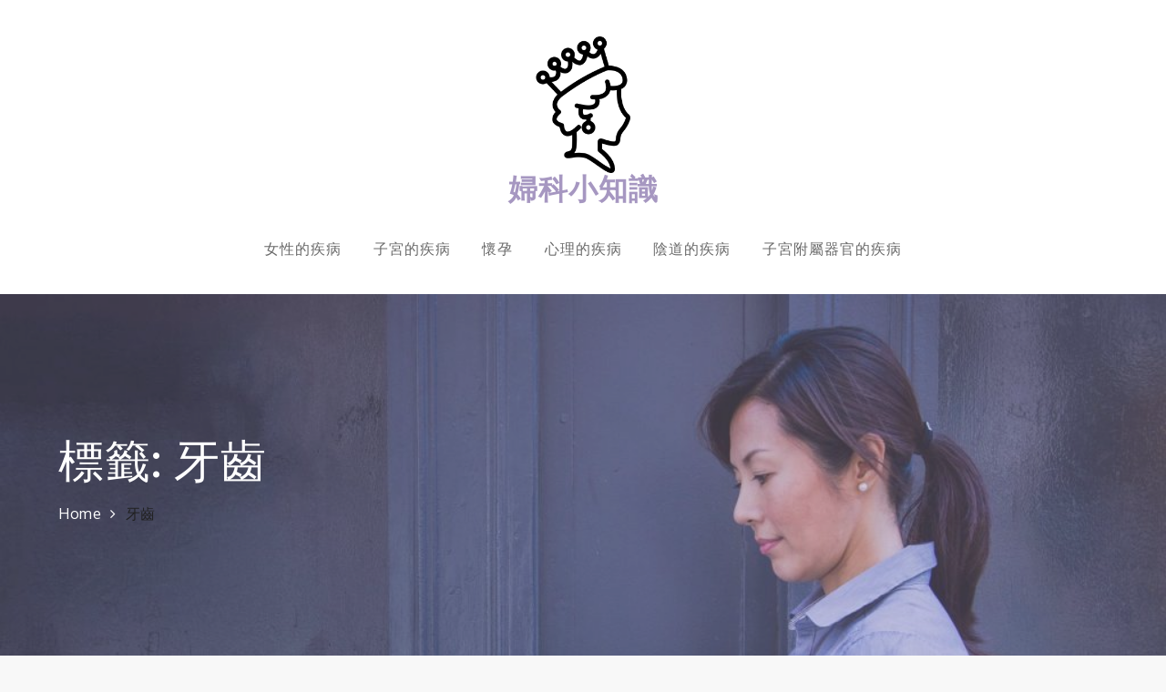

--- FILE ---
content_type: text/html; charset=utf-8
request_url: https://www.google.com/recaptcha/api2/aframe
body_size: 267
content:
<!DOCTYPE HTML><html><head><meta http-equiv="content-type" content="text/html; charset=UTF-8"></head><body><script nonce="_aBzw6K-kpnVfFTt42oV6Q">/** Anti-fraud and anti-abuse applications only. See google.com/recaptcha */ try{var clients={'sodar':'https://pagead2.googlesyndication.com/pagead/sodar?'};window.addEventListener("message",function(a){try{if(a.source===window.parent){var b=JSON.parse(a.data);var c=clients[b['id']];if(c){var d=document.createElement('img');d.src=c+b['params']+'&rc='+(localStorage.getItem("rc::a")?sessionStorage.getItem("rc::b"):"");window.document.body.appendChild(d);sessionStorage.setItem("rc::e",parseInt(sessionStorage.getItem("rc::e")||0)+1);localStorage.setItem("rc::h",'1766152214219');}}}catch(b){}});window.parent.postMessage("_grecaptcha_ready", "*");}catch(b){}</script></body></html>

--- FILE ---
content_type: text/css
request_url: https://news.ourhappybirthday.com/wp-content/plugins/faq-schema-block-to-accordion/assets/css/style.min.css?ver=1.0.5
body_size: -35
content:
.wp-block-yoast-faq-block .schema-faq-section{border:1px solid #d1dfee;margin-bottom:20px;background-color:#fdfeff}.wp-block-yoast-faq-block .schema-faq-question{font-size:14px;font-weight:700;text-decoration:none;margin:0;padding:15px 40px 15px 15px;line-height:1.4;cursor:pointer;position:relative;-webkit-touch-callout:none;-webkit-user-select:none;-moz-user-select:none;-ms-user-select:none;user-select:none;display:block}.wp-block-yoast-faq-block .schema-faq-question.faq-q-open{border-bottom:1px solid #d1dfee}.wp-block-yoast-faq-block .schema-faq-question:after{content:"+";position:absolute;top:0;right:15px;text-align:center;font-weight:700;color:#000;font-size:20px;height:100%;display:flex;flex-direction:column;justify-content:center}.wp-block-yoast-faq-block .schema-faq-question.faq-q-open:after{content:"-"}.wp-block-yoast-faq-block p.schema-faq-answer{margin:0;padding:15px;background-color:#fff;font-size:16px;line-height:1.4;border-bottom:1px solid #dedee0;display:none}

--- FILE ---
content_type: text/css
request_url: https://news.ourhappybirthday.com/wp-content/themes/the-event-blog/style.css?ver=6.0
body_size: 2256
content:
/**
Theme Name: The Event Blog
Theme URI: https://www.sharkthemes.com/downloads/the-event-blog/
Author: Shark Themes
Author URI: https://sharkthemes.com/
Version: 1.0.0
Requires PHP: 5.6
Tested up to: 5.8
Requires at least: 5.0
Template: the-event
Text Domain: the-event-blog
Description: The Event Blog is a blog oriented multipurpose theme. It is a child theme of The Event. The Event Blog is blazingly fast, extremely light-weight, and very easy to use. Anyone who is not much experienced in building and managing websites can easily create their own website.
License: GNU General Public License v3 or later
License URI: http://www.gnu.org/licenses/gpl-3.0.html
Tags: translation-ready, custom-background, custom-header, theme-options, custom-menu, threaded-comments, featured-images, featured-image-header, footer-widgets, right-sidebar, full-width-template, two-columns, three-columns, grid-layout, custom-logo, blog, entertainment, education

The Event Blog WordPress Theme is child theme of The Event WordPress Theme, Copyright 2021 Shark Themes
The Event Blog is distributed under the terms of the GNU General Public License v3 or later

The Event WordPress Theme, Copyright 2021 Shark Themes
The Event is distributed under the terms of the GNU General Public License v3 or later
*/


/*Primary Color*/
.custom-header-content-wrapper.slide-item .custom-header-content .read-more a:hover,
.main-navigation ul.sub-menu,
.short-cta-section,
#skills,
.menu-toggle,
.backtotop:hover,
a.more-btn:hover,
.hero-section .read-more a:hover,
#pricing .read-more a:hover,
.widget .tagcloud a:hover,
.blog-loader-btn .read-more a:hover,
.cta-section .read-more a:hover,
.widget_search form.search-form button.search-submit:hover,
form.search-form button.search-submit:hover,
#contact .section-content .entry-container,
#top-menu ul li.mini-cart .mini-cart-items,
#introduction .wp-playlist.wp-audio-playlist.wp-playlist-light,
#custom-header .banner-slider.dark-text .custom-header-content p.sub-title:before,
#custom-header .banner-slider.dark-text .custom-header-content p.sub-title:after,
.custom-header-content-wrapper.slide-item .custom-header-content .read-more.alt-btn.alt-btn-primary a,
#portfolio .gallery .featured-image .overlay,
.testimonial-section .overlay,
.cta-section .overlay,
.cta-section,
.team-section,
#pricing,
#pricing article.hentry.highlight .read-more a,
.testimonial-slider .slick-dots li button:before,
#gallery .gallery .featured-image .overlay,
.schedule-section .wp-block-table thead,
.our-services article.hentry .post-wrapper:hover,
.hero-section #countdown .time,
.hero-section #countdown .time span,
.inner-header-image .overlay, 
.counter-widget .overlay,
#respond input[type="submit"]:hover, 
#respond input[type="submit"]:focus,
.custom-header-content-wrapper .overlay,
#colophon,
#top-menu {
    background-color: #a697c1;
}

#custom-header .banner-slider.dark-text .custom-header-content-wrapper.slide-item .custom-header-content .read-more.alt-btn.alt-btn-primary a:hover,
#custom-header .banner-slider.dark-text .custom-header-content-wrapper.slide-item .custom-header-content .read-more.alt-btn a,
#custom-header .banner-slider.dark-text .custom-header-content p.sub-title,
#custom-header .banner-slider.dark-text .custom-header-content h2 a,
article .entry-title a,
.section-title,
.schedule-section .schedule-tab ul li a,
#pricing article.hentry.highlight .read-more a:hover,
.speaker-section article .entry-title a, 
.speaker-section .section-title,
.site-title a,
.custom-header-content-wrapper.slide-item .custom-header-content .read-more.alt-btn.alt-btn-primary a:hover,
.short-cta-section.cta-section .read-more a:hover,
#contact .wpcf7 input.wpcf7-form-control.wpcf7-submit:hover, 
#contact .wpcf7 input.wpcf7-form-control.wpcf7-submit:focus,
#secondary .widget-title, 
#secondary .widgettitle,
.widget .tagcloud a {
    color: #a697c1;
}

.team-section .team-image .overlay {
    background: linear-gradient(0deg, #a697c1, transparent);
}

.widget .tagcloud a {
    border-color: #a697c1;
}

/*Secondary Color*/
.loader-container svg, 
.blog-loader svg,
.testimonial-slider article .quote svg,
#masthead.site-header.sticky-header.nav-shrink .main-navigation ul li.menu-item-has-children a:hover svg, 
.navigation.pagination svg,
.navigation.posts-navigation a:hover svg, 
.navigation.post-navigation a:hover svg,
.main-navigation ul li.menu-item-has-children a:hover svg,
.secondary-menu ul li svg {
    fill: #212121;
}

a:hover, a:focus,
.entry-meta > span a:hover, 
.entry-meta > span a:focus,
span.posted-on a:hover, 
span.posted-on a:focus, 
span.posted-on time:hover,
span.posted-on time:focus,
.our-services article.hentry .fa,
article .entry-title a:hover,
.our-services article .entry-title a:hover,
.main-navigation a:hover, 
ul.trail-items li.trail-item.trail-end,
ul.trail-items li a:hover, 
ul.trail-items li a:focus,
#masthead.site-header.sticky-header.nav-shrink .main-navigation .current_page_item > a, 
#masthead.site-header.sticky-header.nav-shrink .main-navigation .current-menu-item > a, 
#masthead.site-header.sticky-header.nav-shrink .main-navigation .current_page_ancestor > a, 
#masthead.site-header.sticky-header.nav-shrink .main-navigation .current-menu-ancestor > a, 
.main-navigation .current_page_item > a, .main-navigation .current-menu-item > a, 
#masthead.absolute-header .main-navigation .current_page_item > a,
.main-navigation .current_page_ancestor > a, 
.main-navigation .current-menu-ancestor > a,
ul.check-list li:before,
p.sub-title,
#gallery .gallery .featured-image a.more-btn:hover,
#portfolio .gallery .featured-image a.more-btn:hover,
.main-navigation ul.menu li.current-menu-item > a {
    color: #212121;
}

a.more-btn,
.separator,
.backtotop,
#secondary .widget-title:after, 
#secondary .widgettitle:after,
.hero-section .read-more a,
.blog-loader-btn .read-more a,
.blog-loader-btn .read-more a, 
.read-more a,
.schedule-section .schedule-tab ul li a:after,
#introduction .wp-playlist .mejs-inner .mejs-controls .mejs-horizontal-volume-slider .mejs-horizontal-volume-current,
#introduction .wp-playlist .mejs-inner .mejs-controls .mejs-horizontal-volume-slider .mejs-horizontal-volume-current:after,
#introduction .wp-playlist-tracks .wp-playlist-item.wp-playlist-playing,
#introduction .wp-playlist-tracks .wp-playlist-item:hover,
#introduction .wp-playlist .mejs-inner .mejs-controls .mejs-time-rail .mejs-time-current,
#introduction .wp-playlist .mejs-currenttime,
.widget_search form.search-form button.search-submit,
form.search-form button.search-submit,
.wpcf7 input.wpcf7-form-control.wpcf7-submit,
#skills .wrapper .section-content .skills-background a.skills-play-btn,
.custom-header-content-wrapper.slide-item .custom-header-content .read-more a,
.short-cta-section .read-more a,
.speaker-section.team-section .social-icons li,
.testimonial-slider article .social-icons li a,
#pricing article.hentry.highlight .post-wrapper,
#pricing .read-more a,
#respond input[type="submit"],
.pagination .page-numbers.current,
.slick-prev:hover, 
.slick-next:hover, 
.slick-prev:focus, 
.slick-next:focus {
    background-color: #212121;
}
#pricing article.hentry.highlight .post-wrapper {
    background-color: #212121 !important;
}

#respond input[type="submit"],
#skills .wrapper .section-content .skills-background a.skills-play-btn:before {
    border-color: #212121;
}

/*general*/
a.more-btn,
a.more-btn:hover,
.blog-loader-btn .read-more a,
.hero-section #countdown .time,
#pricing .read-more a,
#pricing .read-more a:hover,
.hero-section .read-more a,
.hero-section .read-more a:hover,
.cta-section .read-more a:hover,
.short-cta-section .read-more a,
.speaker-section .section-title,
.wpcf7 input.wpcf7-form-control.wpcf7-submit,
.custom-header-content-wrapper.slide-item .custom-header-content .read-more a:hover,
.custom-header-content-wrapper.slide-item .custom-header-content .read-more a {
    color: #fff;
}

#contact,
#front-products,
#pricing article .post-wrapper,
.client-section,
.our-services {
    background-color: #f6f6f7;
}

.custom-header-content-wrapper.slide-item .custom-header-content .read-more.alt-btn.alt-btn-primary a:hover,
#contact .wpcf7 input.wpcf7-form-control.wpcf7-submit:hover, 
#contact .wpcf7 input.wpcf7-form-control.wpcf7-submit:focus,
.short-cta-section .read-more a:hover {
    background-color: #fff;
}

.team-section .social-icons li {
    border: 1px solid #fff;
}

.team-section.speaker-section .social-icons li {
    border: none;
}

.team-section .social-icons li:hover {
    background-color: #fff;
}

.team-section .social-icons li,
.custom-header-content-wrapper.slide-item .custom-header-content .read-more.alt-btn a {
    background-color: transparent;
}

.speaker-section.team-section article .post-wrapper:hover {
    box-shadow: 0px 15px 15px -10px #67666d;
}

.site-info {
    background-color: rgba(0,0,0,0.5);
}

@keyframes preloader {
    0% {height:5px;transform:translateY(0px);background: #212121;}
    25% {height:30px;transform:translateY(15px);background: #212121;}
    50% {height:5px;transform:translateY(0px);background: #212121;}
    100% {height:5px;transform:translateY(0px);background: #212121;}
}


@media screen and (min-width: 1024px) {
    #search.search-open {
        border-color: #a697c1;
    }
    #masthead .main-navigation ul.nav-menu > li.button a {
        border-color: #a697c1;
        color: #a697c1;
    }
    #masthead .main-navigation ul.nav-menu > li.button:hover a {
        background-color: #a697c1;
        color: #fff;
    }
    #masthead.site-header.sticky-header.nav-shrink {
         background-color: #a697c1;
    }
}

@media screen and (max-width: 1023px) {
    #masthead.absolute-header.site-header.sticky-header.nav-shrink .site-title a, 
    #masthead.absolute-header .site-title a,
    #masthead.site-header.sticky-header.nav-shrink .site-title a,
    #masthead.site-header.sticky-header .site-title a,
    #masthead.site-header.sticky-header.nav-shrink .site-title a, 
    .site-title a, 
    #masthead.site-header.sticky-header .site-title a {
        color: #a697c1;
    }
    .main-navigation,
    .main-navigation ul.nav-menu {
        background-color: #a697c1;
    }
}

/* Woocommerce */

.woocommerce ul.products li.product .woocommerce-loop-category__title, 
.woocommerce ul.products li.product .woocommerce-loop-product__title, 
.woocommerce ul.products li.product h3
{
    color: #a697c1;
}

.woocommerce #respond input#submit, 
.woocommerce a.button, 
.woocommerce button.button, 
.woocommerce input.button,
.woocommerce #respond input#submit.alt, 
.woocommerce a.button.alt, 
.woocommerce button.button.alt, 
.woocommerce input.button.alt,
.woocommerce .widget_price_filter .price_slider_amount .button,
.woocommerce ul.products li.product .button
{
    color: #fff;
    background-color: #212121;
}
.woocommerce #respond input#submit:hover, 
.woocommerce a.button:hover, 
.woocommerce button.button:hover, 
.woocommerce input.button:hover,
.woocommerce #respond input#submit.alt:hover, 
.woocommerce a.button.alt:hover, 
.woocommerce button.button.alt:hover, 
.woocommerce input.button.alt:hover,
.woocommerce .widget_price_filter .price_slider_amount .button:hover,
.woocommerce ul.products li.product .button:hover 
{
    background-color: #a697c1;
    color: #fff;
}
.woocommerce ul.products li.product .woocommerce-loop-category__title:hover, 
.woocommerce ul.products li.product .woocommerce-loop-product__title:hover, 
.woocommerce ul.products li.product h3:hover 
{
    color: #212121;
}
.woocommerce nav.woocommerce-pagination ul li span.current,
.woocommerce .widget_price_filter .ui-slider .ui-slider-range
{
    background-color: #212121;
}
.woocommerce-pagination svg
{
    fill: #212121;
}
.woocommerce nav.woocommerce-pagination ul li a:focus svg, 
.woocommerce nav.woocommerce-pagination ul li a:focus, 
.woocommerce nav.woocommerce-pagination ul li a:hover,
.woocommerce nav.woocommerce-pagination ul li a:hover svg
{
    border-color: #a697c1;
    color: #a697c1;
    fill: #a697c1;
}

--- FILE ---
content_type: text/javascript
request_url: https://storage.googleapis.com/adnetwork_bucket/yna/advertising.js
body_size: 60144
content:
!function(n){var t={};function e(r){if(t[r])return t[r].exports;var o=t[r]={i:r,l:!1,exports:{}};return n[r].call(o.exports,o,o.exports,e),o.l=!0,o.exports}e.m=n,e.c=t,e.d=function(n,t,r){e.o(n,t)||Object.defineProperty(n,t,{enumerable:!0,get:r})},e.r=function(n){"undefined"!=typeof Symbol&&Symbol.toStringTag&&Object.defineProperty(n,Symbol.toStringTag,{value:"Module"}),Object.defineProperty(n,"__esModule",{value:!0})},e.t=function(n,t){if(1&t&&(n=e(n)),8&t)return n;if(4&t&&"object"==typeof n&&n&&n.__esModule)return n;var r=Object.create(null);if(e.r(r),Object.defineProperty(r,"default",{enumerable:!0,value:n}),2&t&&"string"!=typeof n)for(var o in n)e.d(r,o,function(t){return n[t]}.bind(null,o));return r},e.n=function(n){var t=n&&n.__esModule?function(){return n.default}:function(){return n};return e.d(t,"a",t),t},e.o=function(n,t){return Object.prototype.hasOwnProperty.call(n,t)},e.p="",e(e.s=28)}([function(n,t){n.exports="[data-uri]"},function(n,t,e){var r=e(27);"string"==typeof r&&(r=[[n.i,r,""]]);e(3)(r,{hmr:!0,transform:void 0,insertInto:void 0}),r.locals&&(n.exports=r.locals)},function(n,t){n.exports=function(n){var t=[];return t.toString=function(){return this.map(function(t){var e=function(n,t){var e,r=n[1]||"",o=n[3];if(!o)return r;if(t&&"function"==typeof btoa){var i=(e=o,"/*# sourceMappingURL=data:application/json;charset=utf-8;base64,"+btoa(unescape(encodeURIComponent(JSON.stringify(e))))+" */"),a=o.sources.map(function(n){return"/*# sourceURL="+o.sourceRoot+n+" */"});return[r].concat(a).concat([i]).join("\n")}return[r].join("\n")}(t,n);return t[2]?"@media "+t[2]+"{"+e+"}":e}).join("")},t.i=function(n,e){"string"==typeof n&&(n=[[null,n,""]]);for(var r={},o=0;o<this.length;o++){var i=this[o][0];"number"==typeof i&&(r[i]=!0)}for(o=0;o<n.length;o++){var a=n[o];"number"==typeof a[0]&&r[a[0]]||(e&&!a[2]?a[2]=e:e&&(a[2]="("+a[2]+") and ("+e+")"),t.push(a))}},t}},function(n,t,e){var r,o,i={},a=(r=function(){return window&&document&&document.all&&!window.atob},function(){return void 0===o&&(o=r.apply(this,arguments)),o}),c=function(n){var t={};return function(n,e){if("function"==typeof n)return n();if(void 0===t[n]){var r=function(n,t){return t?t.querySelector(n):document.querySelector(n)}.call(this,n,e);if(window.HTMLIFrameElement&&r instanceof window.HTMLIFrameElement)try{r=r.contentDocument.head}catch(n){r=null}t[n]=r}return t[n]}}(),s=null,l=0,u=[],f=e(20);function p(n,t){for(var e=0;e<n.length;e++){var r=n[e],o=i[r.id];if(o){o.refs++;for(var a=0;a<o.parts.length;a++)o.parts[a](r.parts[a]);for(;a<r.parts.length;a++)o.parts.push(x(r.parts[a],t))}else{var c=[];for(a=0;a<r.parts.length;a++)c.push(x(r.parts[a],t));i[r.id]={id:r.id,refs:1,parts:c}}}}function d(n,t){for(var e=[],r={},o=0;o<n.length;o++){var i=n[o],a=t.base?i[0]+t.base:i[0],c={css:i[1],media:i[2],sourceMap:i[3]};r[a]?r[a].parts.push(c):e.push(r[a]={id:a,parts:[c]})}return e}function h(n,t){var e=c(n.insertInto);if(!e)throw new Error("Couldn't find a style target. This probably means that the value for the 'insertInto' parameter is invalid.");var r=u[u.length-1];if("top"===n.insertAt)r?r.nextSibling?e.insertBefore(t,r.nextSibling):e.appendChild(t):e.insertBefore(t,e.firstChild),u.push(t);else if("bottom"===n.insertAt)e.appendChild(t);else{if("object"!=typeof n.insertAt||!n.insertAt.before)throw new Error("[Style Loader]\n\n Invalid value for parameter 'insertAt' ('options.insertAt') found.\n Must be 'top', 'bottom', or Object.\n (https://github.com/webpack-contrib/style-loader#insertat)\n");var o=c(n.insertAt.before,e);e.insertBefore(t,o)}}function y(n){if(null===n.parentNode)return!1;n.parentNode.removeChild(n);var t=u.indexOf(n);t>=0&&u.splice(t,1)}function v(n){var t=document.createElement("style");if(void 0===n.attrs.type&&(n.attrs.type="text/css"),void 0===n.attrs.nonce){var r=e.nc;r&&(n.attrs.nonce=r)}return m(t,n.attrs),h(n,t),t}function m(n,t){Object.keys(t).forEach(function(e){n.setAttribute(e,t[e])})}function x(n,t){var e,r,o,i;if(t.transform&&n.css){if(!(i=t.transform(n.css)))return function(){};n.css=i}if(t.singleton){var a=l++;e=s||(s=v(t)),r=_.bind(null,e,a,!1),o=_.bind(null,e,a,!0)}else n.sourceMap&&"function"==typeof URL&&"function"==typeof URL.createObjectURL&&"function"==typeof URL.revokeObjectURL&&"function"==typeof Blob&&"function"==typeof btoa?(e=function(n){var t=document.createElement("link");return void 0===n.attrs.type&&(n.attrs.type="text/css"),n.attrs.rel="stylesheet",m(t,n.attrs),h(n,t),t}(t),r=function(n,t,e){var r=e.css,o=e.sourceMap,i=void 0===t.convertToAbsoluteUrls&&o;(t.convertToAbsoluteUrls||i)&&(r=f(r)),o&&(r+="\n/*# sourceMappingURL=data:application/json;base64,"+btoa(unescape(encodeURIComponent(JSON.stringify(o))))+" */");var a=new Blob([r],{type:"text/css"}),c=n.href;n.href=URL.createObjectURL(a),c&&URL.revokeObjectURL(c)}.bind(null,e,t),o=function(){y(e),e.href&&URL.revokeObjectURL(e.href)}):(e=v(t),r=function(n,t){var e=t.css,r=t.media;if(r&&n.setAttribute("media",r),n.styleSheet)n.styleSheet.cssText=e;else{for(;n.firstChild;)n.removeChild(n.firstChild);n.appendChild(document.createTextNode(e))}}.bind(null,e),o=function(){y(e)});return r(n),function(t){if(t){if(t.css===n.css&&t.media===n.media&&t.sourceMap===n.sourceMap)return;r(n=t)}else o()}}n.exports=function(n,t){if("undefined"!=typeof DEBUG&&DEBUG&&"object"!=typeof document)throw new Error("The style-loader cannot be used in a non-browser environment");(t=t||{}).attrs="object"==typeof t.attrs?t.attrs:{},t.singleton||"boolean"==typeof t.singleton||(t.singleton=a()),t.insertInto||(t.insertInto="head"),t.insertAt||(t.insertAt="bottom");var e=d(n,t);return p(e,t),function(n){for(var r=[],o=0;o<e.length;o++){var a=e[o];(c=i[a.id]).refs--,r.push(c)}for(n&&p(d(n,t),t),o=0;o<r.length;o++){var c;if(0===(c=r[o]).refs){for(var s=0;s<c.parts.length;s++)c.parts[s]();delete i[c.id]}}}};var g,b=(g=[],function(n,t){return g[n]=t,g.filter(Boolean).join("\n")});function _(n,t,e,r){var o=e?"":r.css;if(n.styleSheet)n.styleSheet.cssText=b(t,o);else{var i=document.createTextNode(o),a=n.childNodes;a[t]&&n.removeChild(a[t]),a.length?n.insertBefore(i,a[t]):n.appendChild(i)}}},function(n,t,e){var r=e(21);"string"==typeof r&&(r=[[n.i,r,""]]);e(3)(r,{hmr:!0,transform:void 0,insertInto:void 0}),r.locals&&(n.exports=r.locals)},function(n,t,e){var r=e(22);"string"==typeof r&&(r=[[n.i,r,""]]);e(3)(r,{hmr:!0,transform:void 0,insertInto:void 0}),r.locals&&(n.exports=r.locals)},function(n,t,e){var r=e(23);"string"==typeof r&&(r=[[n.i,r,""]]);e(3)(r,{hmr:!0,transform:void 0,insertInto:void 0}),r.locals&&(n.exports=r.locals)},function(n,t,e){var r=e(24);"string"==typeof r&&(r=[[n.i,r,""]]);e(3)(r,{hmr:!0,transform:void 0,insertInto:void 0}),r.locals&&(n.exports=r.locals)},function(n,t,e){var r=e(25);"string"==typeof r&&(r=[[n.i,r,""]]);e(3)(r,{hmr:!0,transform:void 0,insertInto:void 0}),r.locals&&(n.exports=r.locals)},function(n,t,e){var r=e(26);"string"==typeof r&&(r=[[n.i,r,""]]);e(3)(r,{hmr:!0,transform:void 0,insertInto:void 0}),r.locals&&(n.exports=r.locals)},function(n,t,e){"use strict";var r=e(11),o=e.n(r);function i(n,t){for(var e=0;e<t.length;e++){var r=t[e];r.enumerable=r.enumerable||!1,r.configurable=!0,"value"in r&&(r.writable=!0),Object.defineProperty(n,r.key,r)}}var a=function(){function n(t,e,r,i,a){!function(n,t){if(!(n instanceof t))throw new TypeError("Cannot call a class as a function")}(this,n),this.containerElement=t,this.topWindow=e,this.topDocument=r,this.adCode=i,this.clickUrlEsc=a,this.intervalList=[],this.containerElement.classList.add(o.a.ins),this.containerElement.style.display="inline-flex"}var t,e;return t=n,(e=[{key:"getYahooNativeAd",value:function(){var n=this;return new Promise(function(t){var e=n.topDocument.createElement("div");e.className="gemini-ad-".concat(n.adCode),e.style.display="none",n.containerElement.appendChild(e),n.intervalList.push(setInterval(function(){var e=n.containerElement.querySelector(".yap-loaded");if(e){clearInterval(n.intervalList.shift()),n.topWindow.Yahoo.beacons[e.id].viewabilityDefStatic.urls.forEach(function(t){n.topDocument.createElement("img").src=t});var r=e.querySelector(".sponsor-text").parentNode.querySelector("b").innerHTML,o=n.clickUrlEsc?n.clickUrlEsc+e.querySelector("a").href:e.querySelector("a").href,i=e.querySelector(".img img").style.backgroundImage.replace("url(","").replace(")","").replace('"',"").replace('"',""),a=e.querySelector(".text h3").innerHTML,c=e.querySelector(".text .desc").innerHTML;e.remove(),t({sponsor:r,link:o,src:i,title:a,description:c})}},100))})}}])&&i(t.prototype,e),n}(),c=e(4),s=e.n(c),l=e(0),u=e.n(l);function f(n){return(f="function"==typeof Symbol&&"symbol"==typeof Symbol.iterator?function(n){return typeof n}:function(n){return n&&"function"==typeof Symbol&&n.constructor===Symbol&&n!==Symbol.prototype?"symbol":typeof n})(n)}function p(n,t,e,r,o,i,a){try{var c=n[i](a),s=c.value}catch(n){return void e(n)}c.done?t(s):Promise.resolve(s).then(r,o)}function d(n,t){for(var e=0;e<t.length;e++){var r=t[e];r.enumerable=r.enumerable||!1,r.configurable=!0,"value"in r&&(r.writable=!0),Object.defineProperty(n,r.key,r)}}function h(n){return(h=Object.setPrototypeOf?Object.getPrototypeOf:function(n){return n.__proto__||Object.getPrototypeOf(n)})(n)}function y(n,t){return(y=Object.setPrototypeOf||function(n,t){return n.__proto__=t,n})(n,t)}var v=function(n){function t(){return function(n,t){if(!(n instanceof t))throw new TypeError("Cannot call a class as a function")}(this,t),function(n,t){return!t||"object"!==f(t)&&"function"!=typeof t?function(n){if(void 0===n)throw new ReferenceError("this hasn't been initialised - super() hasn't been called");return n}(n):t}(this,h(t).apply(this,arguments))}var e,r;return function(n,t){if("function"!=typeof t&&null!==t)throw new TypeError("Super expression must either be null or a function");n.prototype=Object.create(t&&t.prototype,{constructor:{value:n,writable:!0,configurable:!0}}),t&&y(n,t)}(t,a),e=t,(r=[{key:"render",value:function(){var n,t=(n=regeneratorRuntime.mark(function n(){var t,e,r,o,i,a,c,l=this;return regeneratorRuntime.wrap(function(n){for(;;)switch(n.prev=n.next){case 0:return n.next=2,this.getYahooNativeAd();case 2:t=n.sent,e=t.link,r=t.src,o=t.title,i=t.description,a="\n      <div class=".concat(s.a.link," onclick=\"window.open('").concat(e,"')\">\n        <div class=").concat(s.a.fontContainer,">\n          <div class=").concat(s.a.title,">").concat(o,"</div>\n          <div class=").concat(s.a.description,">").concat(i,"</div>\n        </div>\n        <div class=").concat(s.a.sponsorContainer,">\n          <img class=").concat(s.a.sponsorIcon," src=").concat(u.a," />\n        </div>\n      </div>\n    "),this.containerElement.innerHTML=a,(c=this.topDocument.createElement("img")).src=r,c.className=s.a.image,c.onload=function(){l.containerElement.firstElementChild.insertBefore(c,l.containerElement.firstElementChild.firstElementChild),l.containerElement.firstElementChild.style.display="flex"};case 13:case"end":return n.stop()}},n,this)}),function(){var t=this,e=arguments;return new Promise(function(r,o){var i=n.apply(t,e);function a(n){p(i,r,o,a,c,"next",n)}function c(n){p(i,r,o,a,c,"throw",n)}a(void 0)})});return function(){return t.apply(this,arguments)}}()}])&&d(e.prototype,r),t}(),m=e(5),x=e.n(m);function g(n){return(g="function"==typeof Symbol&&"symbol"==typeof Symbol.iterator?function(n){return typeof n}:function(n){return n&&"function"==typeof Symbol&&n.constructor===Symbol&&n!==Symbol.prototype?"symbol":typeof n})(n)}function b(n,t,e,r,o,i,a){try{var c=n[i](a),s=c.value}catch(n){return void e(n)}c.done?t(s):Promise.resolve(s).then(r,o)}function _(n,t){for(var e=0;e<t.length;e++){var r=t[e];r.enumerable=r.enumerable||!1,r.configurable=!0,"value"in r&&(r.writable=!0),Object.defineProperty(n,r.key,r)}}function w(n){return(w=Object.setPrototypeOf?Object.getPrototypeOf:function(n){return n.__proto__||Object.getPrototypeOf(n)})(n)}function E(n,t){return(E=Object.setPrototypeOf||function(n,t){return n.__proto__=t,n})(n,t)}var C=function(n){function t(){return function(n,t){if(!(n instanceof t))throw new TypeError("Cannot call a class as a function")}(this,t),function(n,t){return!t||"object"!==g(t)&&"function"!=typeof t?function(n){if(void 0===n)throw new ReferenceError("this hasn't been initialised - super() hasn't been called");return n}(n):t}(this,w(t).apply(this,arguments))}var e,r;return function(n,t){if("function"!=typeof t&&null!==t)throw new TypeError("Super expression must either be null or a function");n.prototype=Object.create(t&&t.prototype,{constructor:{value:n,writable:!0,configurable:!0}}),t&&E(n,t)}(t,a),e=t,(r=[{key:"render",value:function(){var n,t=(n=regeneratorRuntime.mark(function n(){var t,e,r,o,i,a,c,s=this;return regeneratorRuntime.wrap(function(n){for(;;)switch(n.prev=n.next){case 0:return n.next=2,this.getYahooNativeAd();case 2:t=n.sent,e=t.link,r=t.src,o=t.title,i=t.description,a="\n      <div class=".concat(x.a.link," onclick=\"window.open('").concat(e,"')\">\n        <div class=").concat(x.a.fontContainer,">\n          <div class=").concat(x.a.title,">").concat(o,"</div>\n          <div class=").concat(x.a.description,">").concat(i,"</div>\n        </div>\n        <div class=").concat(x.a.sponsorContainer,">\n          <img class=").concat(x.a.sponsorIcon," src=").concat(u.a," />\n        </div>\n      </div>\n    "),this.containerElement.innerHTML=a,(c=this.topDocument.createElement("img")).src=r,c.className=x.a.image,c.onload=function(){s.containerElement.firstElementChild.insertBefore(c,s.containerElement.firstElementChild.firstElementChild),s.containerElement.firstElementChild.style.display="flex"};case 13:case"end":return n.stop()}},n,this)}),function(){var t=this,e=arguments;return new Promise(function(r,o){var i=n.apply(t,e);function a(n){b(i,r,o,a,c,"next",n)}function c(n){b(i,r,o,a,c,"throw",n)}a(void 0)})});return function(){return t.apply(this,arguments)}}()}])&&_(e.prototype,r),t}(),k=e(6),A=e.n(k);function O(n){return(O="function"==typeof Symbol&&"symbol"==typeof Symbol.iterator?function(n){return typeof n}:function(n){return n&&"function"==typeof Symbol&&n.constructor===Symbol&&n!==Symbol.prototype?"symbol":typeof n})(n)}function j(n,t,e,r,o,i,a){try{var c=n[i](a),s=c.value}catch(n){return void e(n)}c.done?t(s):Promise.resolve(s).then(r,o)}function S(n,t){for(var e=0;e<t.length;e++){var r=t[e];r.enumerable=r.enumerable||!1,r.configurable=!0,"value"in r&&(r.writable=!0),Object.defineProperty(n,r.key,r)}}function T(n){return(T=Object.setPrototypeOf?Object.getPrototypeOf:function(n){return n.__proto__||Object.getPrototypeOf(n)})(n)}function I(n,t){return(I=Object.setPrototypeOf||function(n,t){return n.__proto__=t,n})(n,t)}var L=function(n){function t(){return function(n,t){if(!(n instanceof t))throw new TypeError("Cannot call a class as a function")}(this,t),function(n,t){return!t||"object"!==O(t)&&"function"!=typeof t?function(n){if(void 0===n)throw new ReferenceError("this hasn't been initialised - super() hasn't been called");return n}(n):t}(this,T(t).apply(this,arguments))}var e,r;return function(n,t){if("function"!=typeof t&&null!==t)throw new TypeError("Super expression must either be null or a function");n.prototype=Object.create(t&&t.prototype,{constructor:{value:n,writable:!0,configurable:!0}}),t&&I(n,t)}(t,a),e=t,(r=[{key:"render",value:function(){var n,t=(n=regeneratorRuntime.mark(function n(){var t,e,r,o,i,a,c,s=this;return regeneratorRuntime.wrap(function(n){for(;;)switch(n.prev=n.next){case 0:return n.next=2,this.getYahooNativeAd();case 2:t=n.sent,e=t.link,r=t.src,o=t.title,i=t.description,a="\n      <div class=".concat(A.a.link," onclick=\"window.open('").concat(e,"')\">\n        <div class=").concat(A.a.fontContainer,">\n          <div class=").concat(A.a.title,">").concat(o,"</div>\n          <div class=").concat(A.a.description,">").concat(i,"</div>\n        </div>\n        <div class=").concat(A.a.sponsorContainer,">\n          <img class=").concat(A.a.sponsorIcon," src=").concat(u.a," />\n        </div>\n      </div>\n    "),this.containerElement.innerHTML=a,(c=this.topDocument.createElement("img")).src=r,c.className=A.a.image,c.onload=function(){s.containerElement.firstElementChild.insertBefore(c,s.containerElement.firstElementChild.firstElementChild),s.containerElement.firstElementChild.style.display="flex"};case 13:case"end":return n.stop()}},n,this)}),function(){var t=this,e=arguments;return new Promise(function(r,o){var i=n.apply(t,e);function a(n){j(i,r,o,a,c,"next",n)}function c(n){j(i,r,o,a,c,"throw",n)}a(void 0)})});return function(){return t.apply(this,arguments)}}()}])&&S(e.prototype,r),t}(),P=e(7),R=e.n(P);function U(n){return(U="function"==typeof Symbol&&"symbol"==typeof Symbol.iterator?function(n){return typeof n}:function(n){return n&&"function"==typeof Symbol&&n.constructor===Symbol&&n!==Symbol.prototype?"symbol":typeof n})(n)}function N(n,t,e,r,o,i,a){try{var c=n[i](a),s=c.value}catch(n){return void e(n)}c.done?t(s):Promise.resolve(s).then(r,o)}function M(n,t){for(var e=0;e<t.length;e++){var r=t[e];r.enumerable=r.enumerable||!1,r.configurable=!0,"value"in r&&(r.writable=!0),Object.defineProperty(n,r.key,r)}}function D(n){return(D=Object.setPrototypeOf?Object.getPrototypeOf:function(n){return n.__proto__||Object.getPrototypeOf(n)})(n)}function B(n,t){return(B=Object.setPrototypeOf||function(n,t){return n.__proto__=t,n})(n,t)}var G=function(n){function t(){return function(n,t){if(!(n instanceof t))throw new TypeError("Cannot call a class as a function")}(this,t),function(n,t){return!t||"object"!==U(t)&&"function"!=typeof t?function(n){if(void 0===n)throw new ReferenceError("this hasn't been initialised - super() hasn't been called");return n}(n):t}(this,D(t).apply(this,arguments))}var e,r;return function(n,t){if("function"!=typeof t&&null!==t)throw new TypeError("Super expression must either be null or a function");n.prototype=Object.create(t&&t.prototype,{constructor:{value:n,writable:!0,configurable:!0}}),t&&B(n,t)}(t,a),e=t,(r=[{key:"render",value:function(){var n,t=(n=regeneratorRuntime.mark(function n(){var t,e,r,o,i,a,c,s=this;return regeneratorRuntime.wrap(function(n){for(;;)switch(n.prev=n.next){case 0:return n.next=2,this.getYahooNativeAd();case 2:t=n.sent,e=t.link,r=t.src,o=t.title,i=t.description,a="\n      <div class=".concat(R.a.link," onclick=\"window.open('").concat(e,"')\">\n        <div class=").concat(R.a.fontContainer,">\n          <div class=").concat(R.a.title,">").concat(o,"</div>\n          <div class=").concat(R.a.description,">").concat(i,"</div>\n        </div>\n        <div class=").concat(R.a.sponsorContainer,">\n          <img class=").concat(R.a.sponsorIcon," src=").concat(u.a," />\n        </div>\n      </div>\n    "),this.containerElement.innerHTML=a,(c=this.topDocument.createElement("img")).src=r,c.className=R.a.image,c.onload=function(){s.containerElement.firstElementChild.insertBefore(c,s.containerElement.firstElementChild.firstElementChild),s.containerElement.firstElementChild.style.display="flex"};case 13:case"end":return n.stop()}},n,this)}),function(){var t=this,e=arguments;return new Promise(function(r,o){var i=n.apply(t,e);function a(n){N(i,r,o,a,c,"next",n)}function c(n){N(i,r,o,a,c,"throw",n)}a(void 0)})});return function(){return t.apply(this,arguments)}}()}])&&M(e.prototype,r),t}(),z=e(8),Y=e.n(z);function F(n){return(F="function"==typeof Symbol&&"symbol"==typeof Symbol.iterator?function(n){return typeof n}:function(n){return n&&"function"==typeof Symbol&&n.constructor===Symbol&&n!==Symbol.prototype?"symbol":typeof n})(n)}function Q(n,t,e,r,o,i,a){try{var c=n[i](a),s=c.value}catch(n){return void e(n)}c.done?t(s):Promise.resolve(s).then(r,o)}function Z(n,t){for(var e=0;e<t.length;e++){var r=t[e];r.enumerable=r.enumerable||!1,r.configurable=!0,"value"in r&&(r.writable=!0),Object.defineProperty(n,r.key,r)}}function q(n){return(q=Object.setPrototypeOf?Object.getPrototypeOf:function(n){return n.__proto__||Object.getPrototypeOf(n)})(n)}function H(n,t){return(H=Object.setPrototypeOf||function(n,t){return n.__proto__=t,n})(n,t)}var J=function(n){function t(){return function(n,t){if(!(n instanceof t))throw new TypeError("Cannot call a class as a function")}(this,t),function(n,t){return!t||"object"!==F(t)&&"function"!=typeof t?function(n){if(void 0===n)throw new ReferenceError("this hasn't been initialised - super() hasn't been called");return n}(n):t}(this,q(t).apply(this,arguments))}var e,r;return function(n,t){if("function"!=typeof t&&null!==t)throw new TypeError("Super expression must either be null or a function");n.prototype=Object.create(t&&t.prototype,{constructor:{value:n,writable:!0,configurable:!0}}),t&&H(n,t)}(t,a),e=t,(r=[{key:"render",value:function(){var n,t=(n=regeneratorRuntime.mark(function n(){var t,e,r,o,i,a,c,s=this;return regeneratorRuntime.wrap(function(n){for(;;)switch(n.prev=n.next){case 0:return n.next=2,this.getYahooNativeAd();case 2:t=n.sent,e=t.link,r=t.src,o=t.title,i=t.description,a="\n      <div class=".concat(Y.a.link," onclick=\"window.open('").concat(e,"')\">\n        <div class=").concat(Y.a.fontContainer,">\n          <div class=").concat(Y.a.title,">").concat(o,"</div>\n          <div class=").concat(Y.a.description,">").concat(i,"</div>\n        </div>\n        <div class=").concat(Y.a.sponsorContainer,">\n          <img class=").concat(Y.a.sponsorIcon," src=").concat(u.a," />\n        </div>\n      </div>\n    "),this.containerElement.innerHTML=a,(c=this.topDocument.createElement("img")).src=r,c.className=Y.a.image,c.onload=function(){s.containerElement.firstElementChild.insertBefore(c,s.containerElement.firstElementChild.firstElementChild),s.containerElement.firstElementChild.style.display="flex"};case 13:case"end":return n.stop()}},n,this)}),function(){var t=this,e=arguments;return new Promise(function(r,o){var i=n.apply(t,e);function a(n){Q(i,r,o,a,c,"next",n)}function c(n){Q(i,r,o,a,c,"throw",n)}a(void 0)})});return function(){return t.apply(this,arguments)}}()}])&&Z(e.prototype,r),t}(),K=e(9),X=e.n(K);function W(n){return(W="function"==typeof Symbol&&"symbol"==typeof Symbol.iterator?function(n){return typeof n}:function(n){return n&&"function"==typeof Symbol&&n.constructor===Symbol&&n!==Symbol.prototype?"symbol":typeof n})(n)}function V(n,t,e,r,o,i,a){try{var c=n[i](a),s=c.value}catch(n){return void e(n)}c.done?t(s):Promise.resolve(s).then(r,o)}function $(n,t){for(var e=0;e<t.length;e++){var r=t[e];r.enumerable=r.enumerable||!1,r.configurable=!0,"value"in r&&(r.writable=!0),Object.defineProperty(n,r.key,r)}}function nn(n){return(nn=Object.setPrototypeOf?Object.getPrototypeOf:function(n){return n.__proto__||Object.getPrototypeOf(n)})(n)}function tn(n,t){return(tn=Object.setPrototypeOf||function(n,t){return n.__proto__=t,n})(n,t)}var en=function(n){function t(){return function(n,t){if(!(n instanceof t))throw new TypeError("Cannot call a class as a function")}(this,t),function(n,t){return!t||"object"!==W(t)&&"function"!=typeof t?function(n){if(void 0===n)throw new ReferenceError("this hasn't been initialised - super() hasn't been called");return n}(n):t}(this,nn(t).apply(this,arguments))}var e,r;return function(n,t){if("function"!=typeof t&&null!==t)throw new TypeError("Super expression must either be null or a function");n.prototype=Object.create(t&&t.prototype,{constructor:{value:n,writable:!0,configurable:!0}}),t&&tn(n,t)}(t,a),e=t,(r=[{key:"render",value:function(){var n,t=(n=regeneratorRuntime.mark(function n(){var t,e,r,o,i,a,c,s=this;return regeneratorRuntime.wrap(function(n){for(;;)switch(n.prev=n.next){case 0:return n.next=2,this.getYahooNativeAd();case 2:t=n.sent,e=t.link,r=t.src,o=t.title,i=t.description,a="\n      <div class=".concat(X.a.link," onclick=\"window.open('").concat(e,"')\">\n        <div class=").concat(X.a.fontContainer,">\n          <div class=").concat(X.a.title,">").concat(o,"</div>\n          <div class=").concat(X.a.description,">").concat(i,"</div>\n        </div>\n        <div class=").concat(X.a.sponsorContainer,">\n          <img class=").concat(X.a.sponsorIcon," src=").concat(u.a," />\n        </div>\n      </div>\n    "),this.containerElement.innerHTML=a,(c=this.topDocument.createElement("img")).src=r,c.className=X.a.image,c.onload=function(){s.containerElement.firstElementChild.insertBefore(c,s.containerElement.firstElementChild.firstElementChild),s.containerElement.firstElementChild.style.display="flex"};case 13:case"end":return n.stop()}},n,this)}),function(){var t=this,e=arguments;return new Promise(function(r,o){var i=n.apply(t,e);function a(n){V(i,r,o,a,c,"next",n)}function c(n){V(i,r,o,a,c,"throw",n)}a(void 0)})});return function(){return t.apply(this,arguments)}}()}])&&$(e.prototype,r),t}(),rn=e(1),on=e.n(rn),an=e(12),cn=e.n(an);function sn(n){return(sn="function"==typeof Symbol&&"symbol"==typeof Symbol.iterator?function(n){return typeof n}:function(n){return n&&"function"==typeof Symbol&&n.constructor===Symbol&&n!==Symbol.prototype?"symbol":typeof n})(n)}function ln(n,t,e,r,o,i,a){try{var c=n[i](a),s=c.value}catch(n){return void e(n)}c.done?t(s):Promise.resolve(s).then(r,o)}function un(n,t){for(var e=0;e<t.length;e++){var r=t[e];r.enumerable=r.enumerable||!1,r.configurable=!0,"value"in r&&(r.writable=!0),Object.defineProperty(n,r.key,r)}}function fn(n){return(fn=Object.setPrototypeOf?Object.getPrototypeOf:function(n){return n.__proto__||Object.getPrototypeOf(n)})(n)}function pn(n,t){return(pn=Object.setPrototypeOf||function(n,t){return n.__proto__=t,n})(n,t)}var dn=function(n){function t(){return function(n,t){if(!(n instanceof t))throw new TypeError("Cannot call a class as a function")}(this,t),function(n,t){return!t||"object"!==sn(t)&&"function"!=typeof t?function(n){if(void 0===n)throw new ReferenceError("this hasn't been initialised - super() hasn't been called");return n}(n):t}(this,fn(t).apply(this,arguments))}var e,r;return function(n,t){if("function"!=typeof t&&null!==t)throw new TypeError("Super expression must either be null or a function");n.prototype=Object.create(t&&t.prototype,{constructor:{value:n,writable:!0,configurable:!0}}),t&&pn(n,t)}(t,a),e=t,(r=[{key:"render",value:function(){var n,t=(n=regeneratorRuntime.mark(function n(){var t,e,r,o,i,a,c,s=this;return regeneratorRuntime.wrap(function(n){for(;;)switch(n.prev=n.next){case 0:return n.next=2,this.getYahooNativeAd();case 2:t=n.sent,e=t.link,r=t.src,o=t.title,i=t.description,this.containerElement.style.display="none",this.containerElement.classList.add(on.a.container),a="\n      <div class=".concat(on.a.link," onclick=\"window.open('").concat(e,"')\">\n        <div class=").concat(on.a.fontContainer,">\n          <div class=").concat(on.a.title,">").concat(o,"</div>\n          <div class=").concat(on.a.description,">").concat(i,"</div>\n        </div>\n      </div>\n      <div class=").concat(on.a.closeContainer,">\n        <div class=").concat(on.a.sponsorContainer,">\n          <img class=").concat(on.a.sponsorIcon," src=").concat(cn.a," />\n        </div>\n      </div>\n    "),this.containerElement.innerHTML=a,(c=this.topDocument.createElement("img")).src=r,c.className=on.a.image,c.onload=function(){s.containerElement.firstElementChild.insertBefore(c,s.containerElement.firstElementChild.firstElementChild),s.containerElement.style.display="inline-flex",s.containerElement.querySelector(".".concat(on.a.closeContainer)).addEventListener("click",function(){s.containerElement.style.display="none"})};case 15:case"end":return n.stop()}},n,this)}),function(){var t=this,e=arguments;return new Promise(function(r,o){var i=n.apply(t,e);function a(n){ln(i,r,o,a,c,"next",n)}function c(n){ln(i,r,o,a,c,"throw",n)}a(void 0)})});return function(){return t.apply(this,arguments)}}()}])&&un(e.prototype,r),t}();t.a={"336_280":v,"300_250":C,"728_90":L,"160_600":G,"320_50":J,"300_600":en,float:dn}},function(n,t,e){var r=e(19);"string"==typeof r&&(r=[[n.i,r,""]]);e(3)(r,{hmr:!0,transform:void 0,insertInto:void 0}),r.locals&&(n.exports=r.locals)},function(n,t){n.exports="[data-uri]"},function(n,t,e){"use strict";t.a={"ypa-dev.breaktime-advertising.com.tw":{apiKey:"ZGDK6N69DF3D2CVDJ2QN",adUnitCode:["8fb6e94e-0f2d-4b87-b21e-9fbac4763083"]},"zi.media":{apiKey:"P4KQ386P2RSCXN7S87C7",adUnitCode:["ea99a8c5-e8ce-48f6-8538-ac682717b025","57383708-e925-4670-8fe1-e93bda876dcf","222b8112-4e50-4de5-8ae5-145ef6a014a8"]}}},function(n,t){!function(t){"use strict";var e,r=Object.prototype,o=r.hasOwnProperty,i="function"==typeof Symbol?Symbol:{},a=i.iterator||"@@iterator",c=i.asyncIterator||"@@asyncIterator",s=i.toStringTag||"@@toStringTag",l="object"==typeof n,u=t.regeneratorRuntime;if(u)l&&(n.exports=u);else{(u=t.regeneratorRuntime=l?n.exports:{}).wrap=b;var f="suspendedStart",p="suspendedYield",d="executing",h="completed",y={},v={};v[a]=function(){return this};var m=Object.getPrototypeOf,x=m&&m(m(I([])));x&&x!==r&&o.call(x,a)&&(v=x);var g=C.prototype=w.prototype=Object.create(v);E.prototype=g.constructor=C,C.constructor=E,C[s]=E.displayName="GeneratorFunction",u.isGeneratorFunction=function(n){var t="function"==typeof n&&n.constructor;return!!t&&(t===E||"GeneratorFunction"===(t.displayName||t.name))},u.mark=function(n){return Object.setPrototypeOf?Object.setPrototypeOf(n,C):(n.__proto__=C,s in n||(n[s]="GeneratorFunction")),n.prototype=Object.create(g),n},u.awrap=function(n){return{__await:n}},k(A.prototype),A.prototype[c]=function(){return this},u.AsyncIterator=A,u.async=function(n,t,e,r){var o=new A(b(n,t,e,r));return u.isGeneratorFunction(t)?o:o.next().then(function(n){return n.done?n.value:o.next()})},k(g),g[s]="Generator",g[a]=function(){return this},g.toString=function(){return"[object Generator]"},u.keys=function(n){var t=[];for(var e in n)t.push(e);return t.reverse(),function e(){for(;t.length;){var r=t.pop();if(r in n)return e.value=r,e.done=!1,e}return e.done=!0,e}},u.values=I,T.prototype={constructor:T,reset:function(n){if(this.prev=0,this.next=0,this.sent=this._sent=e,this.done=!1,this.delegate=null,this.method="next",this.arg=e,this.tryEntries.forEach(S),!n)for(var t in this)"t"===t.charAt(0)&&o.call(this,t)&&!isNaN(+t.slice(1))&&(this[t]=e)},stop:function(){this.done=!0;var n=this.tryEntries[0].completion;if("throw"===n.type)throw n.arg;return this.rval},dispatchException:function(n){if(this.done)throw n;var t=this;function r(r,o){return c.type="throw",c.arg=n,t.next=r,o&&(t.method="next",t.arg=e),!!o}for(var i=this.tryEntries.length-1;i>=0;--i){var a=this.tryEntries[i],c=a.completion;if("root"===a.tryLoc)return r("end");if(a.tryLoc<=this.prev){var s=o.call(a,"catchLoc"),l=o.call(a,"finallyLoc");if(s&&l){if(this.prev<a.catchLoc)return r(a.catchLoc,!0);if(this.prev<a.finallyLoc)return r(a.finallyLoc)}else if(s){if(this.prev<a.catchLoc)return r(a.catchLoc,!0)}else{if(!l)throw new Error("try statement without catch or finally");if(this.prev<a.finallyLoc)return r(a.finallyLoc)}}}},abrupt:function(n,t){for(var e=this.tryEntries.length-1;e>=0;--e){var r=this.tryEntries[e];if(r.tryLoc<=this.prev&&o.call(r,"finallyLoc")&&this.prev<r.finallyLoc){var i=r;break}}i&&("break"===n||"continue"===n)&&i.tryLoc<=t&&t<=i.finallyLoc&&(i=null);var a=i?i.completion:{};return a.type=n,a.arg=t,i?(this.method="next",this.next=i.finallyLoc,y):this.complete(a)},complete:function(n,t){if("throw"===n.type)throw n.arg;return"break"===n.type||"continue"===n.type?this.next=n.arg:"return"===n.type?(this.rval=this.arg=n.arg,this.method="return",this.next="end"):"normal"===n.type&&t&&(this.next=t),y},finish:function(n){for(var t=this.tryEntries.length-1;t>=0;--t){var e=this.tryEntries[t];if(e.finallyLoc===n)return this.complete(e.completion,e.afterLoc),S(e),y}},catch:function(n){for(var t=this.tryEntries.length-1;t>=0;--t){var e=this.tryEntries[t];if(e.tryLoc===n){var r=e.completion;if("throw"===r.type){var o=r.arg;S(e)}return o}}throw new Error("illegal catch attempt")},delegateYield:function(n,t,r){return this.delegate={iterator:I(n),resultName:t,nextLoc:r},"next"===this.method&&(this.arg=e),y}}}function b(n,t,e,r){var o=t&&t.prototype instanceof w?t:w,i=Object.create(o.prototype),a=new T(r||[]);return i._invoke=function(n,t,e){var r=f;return function(o,i){if(r===d)throw new Error("Generator is already running");if(r===h){if("throw"===o)throw i;return L()}for(e.method=o,e.arg=i;;){var a=e.delegate;if(a){var c=O(a,e);if(c){if(c===y)continue;return c}}if("next"===e.method)e.sent=e._sent=e.arg;else if("throw"===e.method){if(r===f)throw r=h,e.arg;e.dispatchException(e.arg)}else"return"===e.method&&e.abrupt("return",e.arg);r=d;var s=_(n,t,e);if("normal"===s.type){if(r=e.done?h:p,s.arg===y)continue;return{value:s.arg,done:e.done}}"throw"===s.type&&(r=h,e.method="throw",e.arg=s.arg)}}}(n,e,a),i}function _(n,t,e){try{return{type:"normal",arg:n.call(t,e)}}catch(n){return{type:"throw",arg:n}}}function w(){}function E(){}function C(){}function k(n){["next","throw","return"].forEach(function(t){n[t]=function(n){return this._invoke(t,n)}})}function A(n){var t;this._invoke=function(e,r){function i(){return new Promise(function(t,i){!function t(e,r,i,a){var c=_(n[e],n,r);if("throw"!==c.type){var s=c.arg,l=s.value;return l&&"object"==typeof l&&o.call(l,"__await")?Promise.resolve(l.__await).then(function(n){t("next",n,i,a)},function(n){t("throw",n,i,a)}):Promise.resolve(l).then(function(n){s.value=n,i(s)},function(n){return t("throw",n,i,a)})}a(c.arg)}(e,r,t,i)})}return t=t?t.then(i,i):i()}}function O(n,t){var r=n.iterator[t.method];if(r===e){if(t.delegate=null,"throw"===t.method){if(n.iterator.return&&(t.method="return",t.arg=e,O(n,t),"throw"===t.method))return y;t.method="throw",t.arg=new TypeError("The iterator does not provide a 'throw' method")}return y}var o=_(r,n.iterator,t.arg);if("throw"===o.type)return t.method="throw",t.arg=o.arg,t.delegate=null,y;var i=o.arg;return i?i.done?(t[n.resultName]=i.value,t.next=n.nextLoc,"return"!==t.method&&(t.method="next",t.arg=e),t.delegate=null,y):i:(t.method="throw",t.arg=new TypeError("iterator result is not an object"),t.delegate=null,y)}function j(n){var t={tryLoc:n[0]};1 in n&&(t.catchLoc=n[1]),2 in n&&(t.finallyLoc=n[2],t.afterLoc=n[3]),this.tryEntries.push(t)}function S(n){var t=n.completion||{};t.type="normal",delete t.arg,n.completion=t}function T(n){this.tryEntries=[{tryLoc:"root"}],n.forEach(j,this),this.reset(!0)}function I(n){if(n){var t=n[a];if(t)return t.call(n);if("function"==typeof n.next)return n;if(!isNaN(n.length)){var r=-1,i=function t(){for(;++r<n.length;)if(o.call(n,r))return t.value=n[r],t.done=!1,t;return t.value=e,t.done=!0,t};return i.next=i}}return{next:L}}function L(){return{value:e,done:!0}}}(function(){return this||"object"==typeof self&&self}()||Function("return this")())},function(n,t,e){"use strict";n.exports=e(16).polyfill()},function(n,t,e){(function(t,e){var r;r=function(){"use strict";function n(n){return"function"==typeof n}var r=Array.isArray?Array.isArray:function(n){return"[object Array]"===Object.prototype.toString.call(n)},o=0,i=void 0,a=void 0,c=function(n,t){h[o]=n,h[o+1]=t,2===(o+=2)&&(a?a(y):b())},s="undefined"!=typeof window?window:void 0,l=s||{},u=l.MutationObserver||l.WebKitMutationObserver,f="undefined"==typeof self&&void 0!==t&&"[object process]"==={}.toString.call(t),p="undefined"!=typeof Uint8ClampedArray&&"undefined"!=typeof importScripts&&"undefined"!=typeof MessageChannel;function d(){var n=setTimeout;return function(){return n(y,1)}}var h=new Array(1e3);function y(){for(var n=0;n<o;n+=2)(0,h[n])(h[n+1]),h[n]=void 0,h[n+1]=void 0;o=0}var v,m,x,g,b=void 0;function _(n,t){var e=this,r=new this.constructor(C);void 0===r[E]&&B(r);var o=e._state;if(o){var i=arguments[o-1];c(function(){return M(o,r,i,e._result)})}else U(e,r,n,t);return r}function w(n){if(n&&"object"==typeof n&&n.constructor===this)return n;var t=new this(C);return I(t,n),t}f?b=function(){return t.nextTick(y)}:u?(m=0,x=new u(y),g=document.createTextNode(""),x.observe(g,{characterData:!0}),b=function(){g.data=m=++m%2}):p?((v=new MessageChannel).port1.onmessage=y,b=function(){return v.port2.postMessage(0)}):b=void 0===s?function(){try{var n=Function("return this")().require("vertx");return void 0!==(i=n.runOnLoop||n.runOnContext)?function(){i(y)}:d()}catch(n){return d()}}():d();var E=Math.random().toString(36).substring(2);function C(){}var k=void 0,A=1,O=2,j={error:null};function S(n){try{return n.then}catch(n){return j.error=n,j}}function T(t,e,r){e.constructor===t.constructor&&r===_&&e.constructor.resolve===w?function(n,t){t._state===A?P(n,t._result):t._state===O?R(n,t._result):U(t,void 0,function(t){return I(n,t)},function(t){return R(n,t)})}(t,e):r===j?(R(t,j.error),j.error=null):void 0===r?P(t,e):n(r)?function(n,t,e){c(function(n){var r=!1,o=function(n,t,e,r){try{n.call(t,e,r)}catch(n){return n}}(e,t,function(e){r||(r=!0,t!==e?I(n,e):P(n,e))},function(t){r||(r=!0,R(n,t))},n._label);!r&&o&&(r=!0,R(n,o))},n)}(t,e,r):P(t,e)}function I(n,t){var e,r;n===t?R(n,new TypeError("You cannot resolve a promise with itself")):(r=typeof(e=t),null===e||"object"!==r&&"function"!==r?P(n,t):T(n,t,S(t)))}function L(n){n._onerror&&n._onerror(n._result),N(n)}function P(n,t){n._state===k&&(n._result=t,n._state=A,0!==n._subscribers.length&&c(N,n))}function R(n,t){n._state===k&&(n._state=O,n._result=t,c(L,n))}function U(n,t,e,r){var o=n._subscribers,i=o.length;n._onerror=null,o[i]=t,o[i+A]=e,o[i+O]=r,0===i&&n._state&&c(N,n)}function N(n){var t=n._subscribers,e=n._state;if(0!==t.length){for(var r=void 0,o=void 0,i=n._result,a=0;a<t.length;a+=3)r=t[a],o=t[a+e],r?M(e,r,o,i):o(i);n._subscribers.length=0}}function M(t,e,r,o){var i=n(r),a=void 0,c=void 0,s=void 0,l=void 0;if(i){if((a=function(n,t){try{return n(t)}catch(n){return j.error=n,j}}(r,o))===j?(l=!0,c=a.error,a.error=null):s=!0,e===a)return void R(e,new TypeError("A promises callback cannot return that same promise."))}else a=o,s=!0;e._state!==k||(i&&s?I(e,a):l?R(e,c):t===A?P(e,a):t===O&&R(e,a))}var D=0;function B(n){n[E]=D++,n._state=void 0,n._result=void 0,n._subscribers=[]}var G=function(){function n(n,t){this._instanceConstructor=n,this.promise=new n(C),this.promise[E]||B(this.promise),r(t)?(this.length=t.length,this._remaining=t.length,this._result=new Array(this.length),0===this.length?P(this.promise,this._result):(this.length=this.length||0,this._enumerate(t),0===this._remaining&&P(this.promise,this._result))):R(this.promise,new Error("Array Methods must be provided an Array"))}return n.prototype._enumerate=function(n){for(var t=0;this._state===k&&t<n.length;t++)this._eachEntry(n[t],t)},n.prototype._eachEntry=function(n,t){var e=this._instanceConstructor,r=e.resolve;if(r===w){var o=S(n);if(o===_&&n._state!==k)this._settledAt(n._state,t,n._result);else if("function"!=typeof o)this._remaining--,this._result[t]=n;else if(e===z){var i=new e(C);T(i,n,o),this._willSettleAt(i,t)}else this._willSettleAt(new e(function(t){return t(n)}),t)}else this._willSettleAt(r(n),t)},n.prototype._settledAt=function(n,t,e){var r=this.promise;r._state===k&&(this._remaining--,n===O?R(r,e):this._result[t]=e),0===this._remaining&&P(r,this._result)},n.prototype._willSettleAt=function(n,t){var e=this;U(n,void 0,function(n){return e._settledAt(A,t,n)},function(n){return e._settledAt(O,t,n)})},n}(),z=function(){function n(t){this[E]=D++,this._result=this._state=void 0,this._subscribers=[],C!==t&&("function"!=typeof t&&function(){throw new TypeError("You must pass a resolver function as the first argument to the promise constructor")}(),this instanceof n?function(n,t){try{t(function(t){I(n,t)},function(t){R(n,t)})}catch(t){R(n,t)}}(this,t):function(){throw new TypeError("Failed to construct 'Promise': Please use the 'new' operator, this object constructor cannot be called as a function.")}())}return n.prototype.catch=function(n){return this.then(null,n)},n.prototype.finally=function(n){var t=this.constructor;return this.then(function(e){return t.resolve(n()).then(function(){return e})},function(e){return t.resolve(n()).then(function(){throw e})})},n}();return z.prototype.then=_,z.all=function(n){return new G(this,n).promise},z.race=function(n){var t=this;return r(n)?new t(function(e,r){for(var o=n.length,i=0;i<o;i++)t.resolve(n[i]).then(e,r)}):new t(function(n,t){return t(new TypeError("You must pass an array to race."))})},z.resolve=w,z.reject=function(n){var t=new this(C);return R(t,n),t},z._setScheduler=function(n){a=n},z._setAsap=function(n){c=n},z._asap=c,z.polyfill=function(){var n=void 0;if(void 0!==e)n=e;else if("undefined"!=typeof self)n=self;else try{n=Function("return this")()}catch(n){throw new Error("polyfill failed because global object is unavailable in this environment")}var t=n.Promise;if(t){var r=null;try{r=Object.prototype.toString.call(t.resolve())}catch(n){}if("[object Promise]"===r&&!t.cast)return}n.Promise=z},z.Promise=z,z},n.exports=r()}).call(this,e(17),e(18))},function(n,t){var e,r,o=n.exports={};function i(){throw new Error("setTimeout has not been defined")}function a(){throw new Error("clearTimeout has not been defined")}function c(n){if(e===setTimeout)return setTimeout(n,0);if((e===i||!e)&&setTimeout)return e=setTimeout,setTimeout(n,0);try{return e(n,0)}catch(t){try{return e.call(null,n,0)}catch(t){return e.call(this,n,0)}}}!function(){try{e="function"==typeof setTimeout?setTimeout:i}catch(n){e=i}try{r="function"==typeof clearTimeout?clearTimeout:a}catch(n){r=a}}();var s,l=[],u=!1,f=-1;function p(){u&&s&&(u=!1,s.length?l=s.concat(l):f=-1,l.length&&d())}function d(){if(!u){var n=c(p);u=!0;for(var t=l.length;t;){for(s=l,l=[];++f<t;)s&&s[f].run();f=-1,t=l.length}s=null,u=!1,function(n){if(r===clearTimeout)return clearTimeout(n);if((r===a||!r)&&clearTimeout)return r=clearTimeout,clearTimeout(n);try{r(n)}catch(t){try{return r.call(null,n)}catch(t){return r.call(this,n)}}}(n)}}function h(n,t){this.fun=n,this.array=t}function y(){}o.nextTick=function(n){var t=new Array(arguments.length-1);if(arguments.length>1)for(var e=1;e<arguments.length;e++)t[e-1]=arguments[e];l.push(new h(n,t)),1!==l.length||u||c(d)},h.prototype.run=function(){this.fun.apply(null,this.array)},o.title="browser",o.browser=!0,o.env={},o.argv=[],o.version="",o.versions={},o.on=y,o.addListener=y,o.once=y,o.off=y,o.removeListener=y,o.removeAllListeners=y,o.emit=y,o.prependListener=y,o.prependOnceListener=y,o.listeners=function(n){return[]},o.binding=function(n){throw new Error("process.binding is not supported")},o.cwd=function(){return"/"},o.chdir=function(n){throw new Error("process.chdir is not supported")},o.umask=function(){return 0}},function(n,t){var e;e=function(){return this}();try{e=e||Function("return this")()||(0,eval)("this")}catch(n){"object"==typeof window&&(e=window)}n.exports=e},function(n,t,e){(t=n.exports=e(2)(!1)).push([n.i,".common__ins--1k1O2 {\n  text-decoration: none;\n}",""]),t.locals={ins:"common__ins--1k1O2"}},function(n,t){n.exports=function(n){var t="undefined"!=typeof window&&window.location;if(!t)throw new Error("fixUrls requires window.location");if(!n||"string"!=typeof n)return n;var e=t.protocol+"//"+t.host,r=e+t.pathname.replace(/\/[^\/]*$/,"/");return n.replace(/url\s*\(((?:[^)(]|\((?:[^)(]+|\([^)(]*\))*\))*)\)/gi,function(n,t){var o,i=t.trim().replace(/^"(.*)"$/,function(n,t){return t}).replace(/^'(.*)'$/,function(n,t){return t});return/^(#|data:|http:\/\/|https:\/\/|file:\/\/\/|\s*$)/i.test(i)?n:(o=0===i.indexOf("//")?i:0===i.indexOf("/")?e+i:r+i.replace(/^\.\//,""),"url("+JSON.stringify(o)+")")})}},function(n,t,e){(t=n.exports=e(2)(!1)).push([n.i,".index__link--dxpLN {\n  display: none;\n  flex-direction: column;\n  position: relative;\n  cursor: pointer;\n}\n\n.index__image--2qx26 {\n  width: 336px;\n  height: 175.56px;\n  background-size: cover;\n}\n\n.index__fontContainer--39FkO {\n  flex: 1;\n  background-color: #fff;\n  color: #333;\n}\n\n.index__title--1J8Dw {\n  width: 336px;\n  font-size: 14px;\n  font-weight: bold;\n  padding: 5px 0;\n  line-height: normal;\n  white-space: nowrap;\n  overflow: hidden;\n  text-overflow: ellipsis;\n}\n\n.index__description--1hHJX {\n  font-size: 12px;\n  line-height: normal;\n}\n\n.index__sponsorContainer--nQqWT {\n  background-color: #fff;\n  border-radius: 50%;\n  width: 20px;\n  height: 20px;\n  box-shadow: 0 0 2px 0 rgba(0,0,0,0.12), 0 2px 2px 0 rgba(0,0,0,0.24);\n  position: absolute;\n  bottom: 2px;\n  right: 2px;\n  display: flex;\n  align-items: center;\n  justify-content: center;\n}\n\n.index__sponsorIcon--3IXQ5 {\n  width: 15px;\n  height: 15px;\n}",""]),t.locals={link:"index__link--dxpLN",image:"index__image--2qx26",fontContainer:"index__fontContainer--39FkO",title:"index__title--1J8Dw",description:"index__description--1hHJX",sponsorContainer:"index__sponsorContainer--nQqWT",sponsorIcon:"index__sponsorIcon--3IXQ5"}},function(n,t,e){(t=n.exports=e(2)(!1)).push([n.i,".index__link--3rIiK {\n  display: none;\n  flex-direction: column;\n  position: relative;\n  cursor: pointer;\n}\n\n.index__image--1oGJT {\n  width: 300px;\n  height: 156.75px;\n  background-size: cover;\n}\n\n.index__fontContainer--1bf7F {\n  flex: 1;\n  background-color: #fff;\n  color: #333;\n}\n\n.index__title--2b-8b {\n  width: 300px;\n  font-size: 12px;\n  font-weight: bold;\n  padding: 5px 0;\n  line-height: normal;\n  white-space: nowrap;\n  overflow: hidden;\n  text-overflow: ellipsis;\n}\n\n.index__description--3vtRZ {\n  font-size: 12px;\n  line-height: normal;\n}\n\n.index__sponsorContainer--2UrCt {\n  background-color: #fff;\n  border-radius: 50%;\n  width: 20px;\n  height: 20px;\n  box-shadow: 0 0 2px 0 rgba(0,0,0,0.12), 0 2px 2px 0 rgba(0,0,0,0.24);\n  position: absolute;\n  bottom: 0;\n  right: 2px;\n  display: flex;\n  align-items: center;\n  justify-content: center;\n}\n\n.index__sponsorIcon--33CFw {\n  width: 15px;\n  height: 15px;\n}",""]),t.locals={link:"index__link--3rIiK",image:"index__image--1oGJT",fontContainer:"index__fontContainer--1bf7F",title:"index__title--2b-8b",description:"index__description--3vtRZ",sponsorContainer:"index__sponsorContainer--2UrCt",sponsorIcon:"index__sponsorIcon--33CFw"}},function(n,t,e){(t=n.exports=e(2)(!1)).push([n.i,".index__link--1bGRB {\n  flex: 1;\n  display: none;\n  position: relative;\n  cursor: pointer;\n}\n\n.index__image--2qLuL {\n  width: 172.25px;\n  height: 90px;\n  background-size: cover;\n}\n\n.index__fontContainer--1luEY {\n  flex: 1;\n  background-color: #fff;\n  color: #333;\n  padding-left: 5px;\n}\n\n.index__title--310Dr {\n  font-size: 14px;\n  font-weight: bold;\n  padding-bottom: 5px;\n  line-height: normal;\n}\n\n.index__description--28cU2 {\n  font-size: 12px;\n  line-height: normal;\n}\n\n.index__sponsorContainer--nNfY3 {\n  background-color: #fff;\n  border-radius: 50%;\n  width: 20px;\n  height: 20px;\n  box-shadow: 0 0 2px 0 rgba(0,0,0,0.12), 0 2px 2px 0 rgba(0,0,0,0.24);\n  position: absolute;\n  bottom: 2px;\n  right: 2px;\n  display: flex;\n  align-items: center;\n  justify-content: center;\n}\n\n.index__sponsorIcon--5zlZ0 {\n  width: 15px;\n  height: 15px;\n}",""]),t.locals={link:"index__link--1bGRB",image:"index__image--2qLuL",fontContainer:"index__fontContainer--1luEY",title:"index__title--310Dr",description:"index__description--28cU2",sponsorContainer:"index__sponsorContainer--nNfY3",sponsorIcon:"index__sponsorIcon--5zlZ0"}},function(n,t,e){(t=n.exports=e(2)(!1)).push([n.i,".index__link--1ZI-9 {\n  flex: 1;\n  display: none;\n  flex-direction: column;\n  position: relative;\n  cursor: pointer;\n}\n\n.index__image--3Z2xM {\n  width: 160px;\n  height: 83.6px;\n  background-size: cover;\n}\n\n.index__fontContainer--10O3U {\n  flex: 1;\n  display: flex;\n  flex-direction: column;\n  background-color: #fff;\n  color: #333;\n  border: 1px solid #eee;\n}\n\n.index__title--3QfJK {\n  font-size: 18px;\n  font-weight: bold;\n  padding: 10px;\n  background-color: #eee;\n  line-height: normal;\n}\n\n.index__description--fuWdP {\n  font-size: 16px;\n  flex: 1;\n  display: flex;\n  align-items: center;\n  padding: 10px;\n  line-height: normal;\n}\n\n.index__sponsorContainer--2UkeG {\n  background-color: #fff;\n  border-radius: 50%;\n  width: 30px;\n  height: 30px;\n  box-shadow: 0 0 2px 0 rgba(0,0,0,0.12), 0 2px 2px 0 rgba(0,0,0,0.24);\n  position: absolute;\n  bottom: 10px;\n  right: 10px;\n  display: flex;\n  align-items: center;\n  justify-content: center;\n}\n\n.index__sponsorIcon--PMhKN {\n  width: 20px;\n  height: 20px;\n}",""]),t.locals={link:"index__link--1ZI-9",image:"index__image--3Z2xM",fontContainer:"index__fontContainer--10O3U",title:"index__title--3QfJK",description:"index__description--fuWdP",sponsorContainer:"index__sponsorContainer--2UkeG",sponsorIcon:"index__sponsorIcon--PMhKN"}},function(n,t,e){(t=n.exports=e(2)(!1)).push([n.i,".index__link--2Wn49 {\n  flex: 1;\n  display: none;\n  position: relative;\n  cursor: pointer;\n}\n\n.index__image--oWDXN {\n  width: 95.69px;\n  height: 50px;\n  background-size: cover;\n}\n\n.index__fontContainer--UluAm {\n  flex: 1;\n  background-color: #fff;\n  color: #333;\n  padding-left: 5px;\n}\n\n.index__title--1tyeo {\n  font-size: 12px;\n  font-weight: bold;\n  line-height: normal;\n}\n\n.index__description--JBcbe {\n  font-size: 12px;\n  display: none;\n  line-height: normal;\n}\n\n.index__sponsorContainer--8xBkm {\n  background-color: #fff;\n  border-radius: 50%;\n  width: 20px;\n  height: 20px;\n  box-shadow: 0 0 2px 0 rgba(0,0,0,0.12), 0 2px 2px 0 rgba(0,0,0,0.24);\n  position: absolute;\n  bottom: 2px;\n  right: 2px;\n  display: flex;\n  align-items: center;\n  justify-content: center;\n}\n\n.index__sponsorIcon--Fe23Z {\n  width: 15px;\n  height: 15px;\n}",""]),t.locals={link:"index__link--2Wn49",image:"index__image--oWDXN",fontContainer:"index__fontContainer--UluAm",title:"index__title--1tyeo",description:"index__description--JBcbe",sponsorContainer:"index__sponsorContainer--8xBkm",sponsorIcon:"index__sponsorIcon--Fe23Z"}},function(n,t,e){(t=n.exports=e(2)(!1)).push([n.i,".index__link--1WatQ {\n  flex: 1;\n  display: none;\n  flex-direction: column;\n  position: relative;\n  cursor: pointer;\n}\n\n.index__image--4n3nr {\n  width: 300px;\n  height: 156.75px;\n  background-size: cover;\n}\n\n.index__fontContainer--1pZgL {\n  flex: 1;\n  display: flex;\n  flex-direction: column;\n  background-color: #fff;\n  color: #333;\n  border: 1px solid #eee;\n}\n\n.index__title--35svr {\n  font-size: 20px;\n  font-weight: bold;\n  padding: 15px 30px;\n  background-color: #eee;\n  line-height: normal;\n}\n\n.index__description--2GGRu {\n  font-size: 18px;\n  flex: 1;\n  display: flex;\n  align-items: center;\n  padding: 30px;\n  line-height: normal;\n}\n\n.index__sponsorContainer--1d23n {\n  background-color: #fff;\n  border-radius: 50%;\n  width: 30px;\n  height: 30px;\n  box-shadow: 0 0 2px 0 rgba(0,0,0,0.12), 0 2px 2px 0 rgba(0,0,0,0.24);\n  position: absolute;\n  bottom: 10px;\n  right: 10px;\n  display: flex;\n  align-items: center;\n  justify-content: center;\n}\n\n.index__sponsorIcon--7Ui1N {\n  width: 20px;\n  height: 20px;\n}",""]),t.locals={link:"index__link--1WatQ",image:"index__image--4n3nr",fontContainer:"index__fontContainer--1pZgL",title:"index__title--35svr",description:"index__description--2GGRu",sponsorContainer:"index__sponsorContainer--1d23n",sponsorIcon:"index__sponsorIcon--7Ui1N"}},function(n,t,e){(t=n.exports=e(2)(!1)).push([n.i,"@media (min-width: 768px) {\n  .index__container--2yDdr {\n    position: fixed;\n    z-index: 100;\n    bottom: 20px;\n    left: calc((100vw - 768px) / 2);\n    box-shadow: 0 0 20px rgba(0,0,0,0.2);\n    border-radius: 8px;\n  }\n\n  .index__link--1SO4D {\n    width: 768px;\n    display: flex;\n    cursor: pointer;\n    background-color: #fff;\n    border-radius: 8px;\n  }\n\n  .index__image--3x-A5 {\n    width: 172.25px;\n    height: 90px;\n    background-size: cover;\n    border-top-left-radius: 8px;\n    border-bottom-left-radius: 8px;\n  }\n\n  .index__fontContainer--1eRKW {\n    flex: 1;\n    color: #333;\n    padding: 10px 10px 0 10px;\n  }\n\n  .index__title--6SO0J {\n    font-size: 13px;\n    font-weight: bold;\n    padding-bottom: 5px;\n    line-height: normal;\n  }\n\n  .index__description--Pa4EI {\n    font-size: 12px;\n    line-height: normal;\n  }\n\n  .index__closeContainer--19v8C {\n    position: absolute;\n    top: -17.5px;\n    right: -17.5px;\n    padding: 10px;\n    cursor: pointer;\n  }\n\n  .index__sponsorContainer--1j-ZQ {\n    background-color: #fff;\n    border-radius: 50%;\n    width: 25px;\n    height: 25px;\n    box-shadow: 0 0 2px 0 rgba(0,0,0,0.12), 0 2px 2px 0 rgba(0,0,0,0.24);\n    display: flex;\n    align-items: center;\n    justify-content: center;\n  }\n\n  .index__sponsorIcon--3sUGu {\n    width: 15px;\n    height: 15px;\n  }\n}\n\n@media (max-width: 767px) {\n  .index__container--2yDdr {\n    position: fixed;\n    z-index: 9999;\n    bottom: 0;\n    width: 100vw;\n    box-shadow: 0 -5px 5px -5px rgba(0,0,0,0.2);\n  }\n\n  .index__link--1SO4D {\n    flex: 1;\n    display: flex;\n    cursor: pointer;\n    background-color: #fff;\n  }\n\n  .index__image--3x-A5 {\n    width: 191.38px;\n    height: 100px;\n    background-size: cover;\n  }\n\n  .index__fontContainer--1eRKW {\n    flex: 1;\n    color: #333;\n    padding: 0 25px 0 10px;\n    display: flex;\n    align-items: center;\n  }\n\n  .index__title--6SO0J {\n    font-size: 13px;\n    font-weight: bold;\n    line-height: normal;\n  }\n\n  .index__description--Pa4EI {\n    font-size: 12px;\n    display: none;\n    line-height: normal;\n  }\n\n  .index__closeContainer--19v8C {\n    position: absolute;\n    top: -22.5px;\n    right: -10px;\n    padding: 10px;\n    cursor: pointer;\n  }\n\n  .index__sponsorContainer--1j-ZQ {\n    background-color: #fff;\n    border-radius: 50%;\n    width: 25px;\n    height: 25px;\n    box-shadow: 0 0 2px 0 rgba(0,0,0,0.12), 0 2px 2px 0 rgba(0,0,0,0.24);\n    display: flex;\n    align-items: center;\n    justify-content: center;\n  }\n\n  .index__sponsorIcon--3sUGu {\n    width: 15px;\n    height: 15px;\n  }\n}\n\n@media (max-width: 350px) {\n  .index__container--2yDdr {\n    position: fixed;\n    z-index: 100;\n    bottom: 0;\n    width: 100vw;\n    box-shadow: 0 -5px 5px -5px rgba(0,0,0,0.2);\n  }\n\n  .index__link--1SO4D {\n    flex: 1;\n    display: flex;\n    cursor: pointer;\n    background-color: #fff;\n  }\n\n  .index__image--3x-A5 {\n    width: 95.69px;\n    height: 50px;\n    background-size: cover;\n  }\n\n  .index__fontContainer--1eRKW {\n    flex: 1;\n    color: #333;\n    padding: 5px 25px 0 10px;\n    display: flex;\n    align-items: baseline;\n    max-height: 45px;\n  }\n\n  .index__title--6SO0J {\n    font-size: 12px;\n    font-weight: normal;\n    line-height: normal;\n  }\n\n  .index__description--Pa4EI {\n    font-size: 12px;\n    display: none;\n    line-height: normal;\n  }\n\n  .index__closeContainer--19v8C {\n    position: absolute;\n    top: -22.5px;\n    right: -10px;\n    padding: 10px;\n    cursor: pointer;\n  }\n\n  .index__sponsorContainer--1j-ZQ {\n    background-color: #fff;\n    border-radius: 50%;\n    width: 25px;\n    height: 25px;\n    box-shadow: 0 0 2px 0 rgba(0,0,0,0.12), 0 2px 2px 0 rgba(0,0,0,0.24);\n    display: flex;\n    align-items: center;\n    justify-content: center;\n  }\n\n  .index__sponsorIcon--3sUGu {\n    width: 15px;\n    height: 15px;\n  }\n}\n",""]),t.locals={container:"index__container--2yDdr",link:"index__link--1SO4D",image:"index__image--3x-A5",fontContainer:"index__fontContainer--1eRKW",title:"index__title--6SO0J",description:"index__description--Pa4EI",closeContainer:"index__closeContainer--19v8C",sponsorContainer:"index__sponsorContainer--1j-ZQ",sponsorIcon:"index__sponsorIcon--3sUGu"}},function(n,t,e){"use strict";e.r(t),e(14),e(15);var r=e(10),o=e(13).a[window.location.hostname]||{},i=o.apiKey,a=o.adUnitCode,c=void 0===a?[]:a;window.apiKey=i,window.adUnitCode=c;var s=window.clickUrlEsc,l=document.getElementsByClassName("adsbybreaktime");if(l.length){for(var u=0;u<l.length;u++){var f=l[u],p=f.offsetWidth,d=f.offsetHeight,h=f.dataset,y=p&&d?"".concat(p,"_").concat(d):"float",v=h.apiKey,m=h.adCode;window.apiKey=v,window.adUnitCode.push(m),r.a[y]&&new r.a[y](f,window,document,m,s).render()}var x=document.createElement("script");x.async=!0,x.src="https://s.yimg.com/av/yap/ga/yap.js",x.addEventListener("load",function(){return x.remove()}),document.body.appendChild(x);var g=document.createElement("script");g.async=!0,g.src="https://a.breaktime.com.tw/js/au.js?spj=nat",g.addEventListener("load",function(){return g.remove()}),document.body.appendChild(g)}}]);